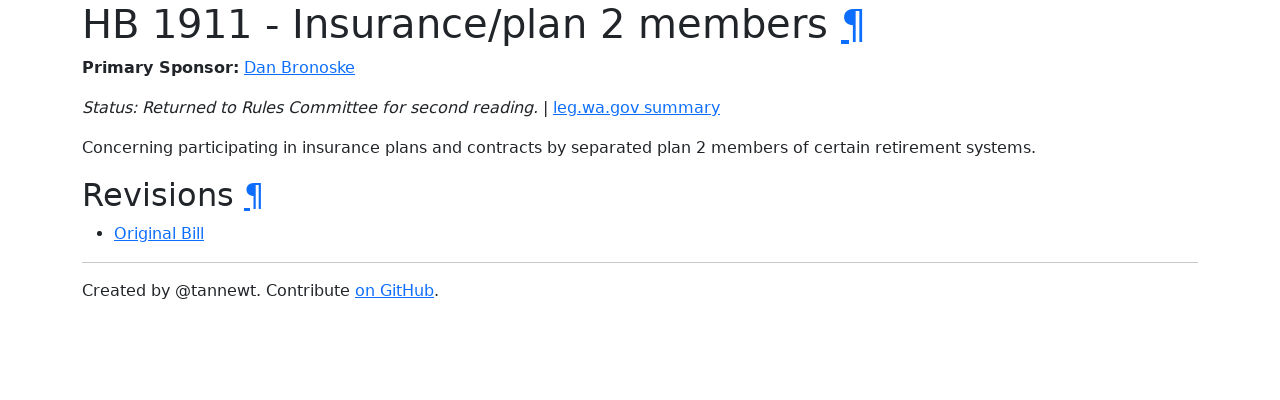

--- FILE ---
content_type: text/html; charset=utf-8
request_url: https://wa-law.org/bill/2021-22/hb/1911/
body_size: 624
content:
<!DOCTYPE html>
<html>
<head>
    <meta name="viewport" content="width=device-width, initial-scale=1, shrink-to-fit=no">
    <meta name="color-scheme" content="light dark">
    <link rel="stylesheet" href="https://cdn.jsdelivr.net/npm/bootstrap-dark-5@1.1.3/dist/css/bootstrap-dark.min.css" integrity="sha384-pZAJcuaxKZEGkzXV5bYqUcSwBfMZPdQS/+JXdYOu9ScyZJMnGHD5Xi6HVHfZuULH" crossorigin="anonymous">
    <script defer data-domain="wa-law.org" src="https://plausible.io/js/plausible.js"></script>

    <title>HB 1911 - Insurance/plan 2 members</title>
</head>
<body>
<div class="container-sm">
<h1 id="hb-1911---insuranceplan-2-members">HB 1911 - Insurance/plan 2 members <a class="header-anchor" href="#hb-1911---insuranceplan-2-members">¶</a></h1>
<p><strong>Primary Sponsor:</strong> <a href="/person/leg/dan.bronoske.html">Dan Bronoske</a></p>
<p><em>Status: Returned to Rules Committee for second reading.</em> | <a href="https://app.leg.wa.gov/billsummary?BillNumber=1911&amp;Year=2021">leg.wa.gov summary</a></p>
<p>Concerning participating in insurance plans and contracts by separated plan 2 members of certain retirement systems.</p>
<h2 id="revisions">Revisions <a class="header-anchor" href="#revisions">¶</a></h2>
<ul>
<li><a href="1/">Original Bill</a></li>
</ul>

<hr/>
Created by @tannewt. Contribute <a href="https://github.com/tannewt/wa-law.org">on GitHub</a>.
</div>
<script src="https://cdn.jsdelivr.net/npm/bootstrap@5.1.0/dist/js/bootstrap.bundle.min.js" integrity="sha384-U1DAWAznBHeqEIlVSCgzq+c9gqGAJn5c/t99JyeKa9xxaYpSvHU5awsuZVVFIhvj" crossorigin="anonymous"></script>
</body>
</html>